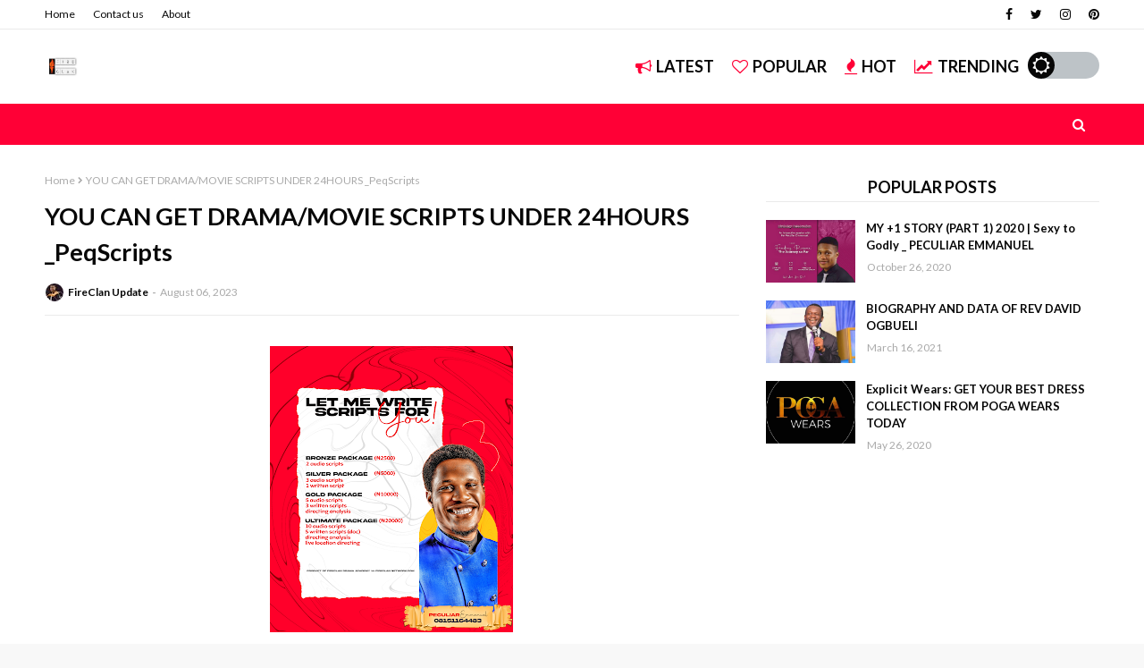

--- FILE ---
content_type: text/plain
request_url: https://www.google-analytics.com/j/collect?v=1&_v=j102&a=1370024722&t=pageview&_s=1&dl=https%3A%2F%2Fwww.fireclannetwork.com%2F2023%2F08%2Fyou-can-get-dramamovie-scripts-under.html&ul=en-us%40posix&dt=YOU%20CAN%20GET%20DRAMA%2FMOVIE%20SCRIPTS%20UNDER%2024HOURS%20_PeqScripts&sr=1280x720&vp=1280x720&_u=IEBAAEABAAAAACAAI~&jid=326347248&gjid=1368179494&cid=1780020611.1769308244&tid=UA-170091707-1&_gid=854310372.1769308244&_r=1&_slc=1&z=1253552236
body_size: -452
content:
2,cG-B0Q9JY1VDC

--- FILE ---
content_type: text/javascript; charset=UTF-8
request_url: https://www.fireclannetwork.com/feeds/posts/default?max-results=3&start-index=3&alt=json-in-script&callback=jQuery112401347664782587823_1769308254084&_=1769308254085
body_size: 5717
content:
// API callback
jQuery112401347664782587823_1769308254084({"version":"1.0","encoding":"UTF-8","feed":{"xmlns":"http://www.w3.org/2005/Atom","xmlns$openSearch":"http://a9.com/-/spec/opensearchrss/1.0/","xmlns$blogger":"http://schemas.google.com/blogger/2008","xmlns$georss":"http://www.georss.org/georss","xmlns$gd":"http://schemas.google.com/g/2005","xmlns$thr":"http://purl.org/syndication/thread/1.0","id":{"$t":"tag:blogger.com,1999:blog-1625610385108677292"},"updated":{"$t":"2026-01-23T17:59:49.335-08:00"},"category":[{"term":"Peq"},{"term":"FIRECLAN BLOG"},{"term":"_SAMUEL U. DIKE"},{"term":"FIRE CLAN NETWORK"},{"term":"Peculiar Emmanuel"},{"term":"Precious"},{"term":"VICTORIA"},{"term":"Alyson Hyacintho"},{"term":"BOUNTIFUL"},{"term":"Allyson hyacintho"},{"term":"Church Gist"},{"term":"Faith Agi"},{"term":"John Mercy"},{"term":"Koinonia"},{"term":"99 \u0026 1"},{"term":"Apostle Jonathan Shekwanya"},{"term":"Comedy"},{"term":"Coza"},{"term":"Double Disciple"},{"term":"Ea Adeboye"},{"term":"Fire clan movie"},{"term":"FireClan"},{"term":"FireClanBlog"},{"term":"I testify"},{"term":"IFTTT"},{"term":"Igwe Princelamb"},{"term":"JccfAbsu"},{"term":"John Akintayo"},{"term":"Johnny of a million jokes"},{"term":"Joshua Selman"},{"term":"Kephal"},{"term":"Kingsword Amadi"},{"term":"Kohn"},{"term":"LilliesConference"},{"term":"Love"},{"term":"Mr Wealth"},{"term":"Ndepo Tv"},{"term":"Pastor Akachi Nwoke"},{"term":"Pst Japhet Joseph"},{"term":"Rccg"},{"term":"SAMUEL U. DIKE"},{"term":"SMHOS"},{"term":"The afternoon church aba"},{"term":"The pristis place"},{"term":"Theophilus Sunday"},{"term":"christian movie"},{"term":"marriage"},{"term":"relationship"},{"term":"©️ SAMUEL U. DIKE"}],"title":{"type":"text","$t":"FIRE CLAN BLOG"},"subtitle":{"type":"html","$t":"Church news|News Update|Gospel Articles|Gospel music|Gospel E_Books|The Nigerian Church\n"},"link":[{"rel":"http://schemas.google.com/g/2005#feed","type":"application/atom+xml","href":"https:\/\/www.fireclannetwork.com\/feeds\/posts\/default"},{"rel":"self","type":"application/atom+xml","href":"https:\/\/www.blogger.com\/feeds\/1625610385108677292\/posts\/default?alt=json-in-script\u0026start-index=3\u0026max-results=3"},{"rel":"alternate","type":"text/html","href":"https:\/\/www.fireclannetwork.com\/"},{"rel":"hub","href":"http://pubsubhubbub.appspot.com/"},{"rel":"previous","type":"application/atom+xml","href":"https:\/\/www.blogger.com\/feeds\/1625610385108677292\/posts\/default?alt=json-in-script\u0026start-index=1\u0026max-results=3"},{"rel":"next","type":"application/atom+xml","href":"https:\/\/www.blogger.com\/feeds\/1625610385108677292\/posts\/default?alt=json-in-script\u0026start-index=6\u0026max-results=3"}],"author":[{"name":{"$t":"FireClan Update"},"uri":{"$t":"http:\/\/www.blogger.com\/profile\/08884133868493376479"},"email":{"$t":"noreply@blogger.com"},"gd$image":{"rel":"http://schemas.google.com/g/2005#thumbnail","width":"32","height":"32","src":"\/\/blogger.googleusercontent.com\/img\/b\/R29vZ2xl\/AVvXsEgDP3Be00mfn11vwHA4kYH6ow-pc6H_JJTx5gsV8rgx1OnShdI-4sDXdsHPRFE5VaB4dJYHcHkfFw3C-vuQGM3iSsMl56mgi2kV3irGkUMYOhKv4juvYsRN05CVRTIiudo\/s220\/1572860684237.jpg"}}],"generator":{"version":"7.00","uri":"http://www.blogger.com","$t":"Blogger"},"openSearch$totalResults":{"$t":"2420"},"openSearch$startIndex":{"$t":"3"},"openSearch$itemsPerPage":{"$t":"3"},"entry":[{"id":{"$t":"tag:blogger.com,1999:blog-1625610385108677292.post-1775054578880592391"},"published":{"$t":"2025-08-09T17:30:00.000-07:00"},"updated":{"$t":"2025-12-01T12:10:09.453-08:00"},"title":{"type":"text","$t":"GOSPEL FILM| LOST IN LUST 1 By Peculiar Emmanuel NOW OUT!"},"content":{"type":"html","$t":"\u003Cp\u003E\u0026nbsp;\u003C\/p\u003E\u003Cdiv class=\"separator\" style=\"clear: both; text-align: center;\"\u003E\u003Ciframe allowfullscreen=\"\" class=\"BLOG_video_class\" height=\"266\" src=\"https:\/\/www.youtube.com\/embed\/7uLf1UbCxEY\" width=\"320\" youtube-src-id=\"7uLf1UbCxEY\"\u003E\u003C\/iframe\u003E\u003C\/div\u003E\u003Cbr \/\u003E\u003Cdiv class=\"separator\" style=\"clear: both; text-align: center;\"\u003E\u003Cbr \/\u003E\u003C\/div\u003E\u003Cdiv class=\"separator\" style=\"clear: both; text-align: center;\"\u003E\u003Cbr \/\u003E\u003C\/div\u003E\u003Cdiv class=\"separator\" style=\"clear: both; text-align: center;\"\u003E\u003Ca href=\"https:\/\/blogger.googleusercontent.com\/img\/b\/R29vZ2xl\/AVvXsEh2eSWIWCGkclDZS3V5c3F6d1VpqsYwQB5TjpZpiFlv0_OxaJXLOG8fMJNZabhYDm5xualqIiwoYmCYjnfXOM78moiBhzvLI1LjJ7KOvHlPW9Xon6jITLK2xTcCHyMqrf-FBVcdzV0ekcflfeFXT-YiASozW5Rc1cULjEHSoWSx5Jj9Qb27VF57ZLgAb2tj\/s8088\/LNL%20YT.jpg\" imageanchor=\"1\" style=\"margin-left: 1em; margin-right: 1em;\"\u003E\u003Cimg border=\"0\" data-original-height=\"4578\" data-original-width=\"8088\" height=\"181\" src=\"https:\/\/blogger.googleusercontent.com\/img\/b\/R29vZ2xl\/AVvXsEh2eSWIWCGkclDZS3V5c3F6d1VpqsYwQB5TjpZpiFlv0_OxaJXLOG8fMJNZabhYDm5xualqIiwoYmCYjnfXOM78moiBhzvLI1LjJ7KOvHlPW9Xon6jITLK2xTcCHyMqrf-FBVcdzV0ekcflfeFXT-YiASozW5Rc1cULjEHSoWSx5Jj9Qb27VF57ZLgAb2tj\/s320\/LNL%20YT.jpg\" width=\"320\" \/\u003E\u003C\/a\u003E\u003C\/div\u003E\u003Cp\u003E\u003Cb\u003ETHE DARK SIDE OF SEXUAL ADDICTIONS || LOST IN LUST || SHORT CHRISTIAN FILM\u003C\/b\u003E\u003C\/p\u003E\u003Cp\u003E‎It started as pleasure then become a prison... Lost in Lust!\u003C\/p\u003E\u003Cp\u003E‎This 30mins short film is a way out for everyone and anyone with addiction struggles.\u003C\/p\u003E\u003Cp\u003E\u003Cbr \/\u003E\u003C\/p\u003E\u003Cp\u003EWritten and Directed by \u003Cb\u003EPeculiar Emmanuel\u003C\/b\u003E\u0026nbsp;\u003C\/p\u003E\u003Cp\u003EPlease watch and share.. This is the answer someone is looking for!\u003C\/p\u003E\u003Cp\u003E‎_______\u003C\/p\u003E\u003Cp\u003E\u003Ca href=\"https:\/\/youtu.be\/7uLf1UbCxEY\"\u003ELOST IN LUST PART 1\u003C\/a\u003E\u003Cbr \/\u003E\u003C\/p\u003E\u003Cbr \/\u003E\u003Cdiv class=\"separator\" style=\"clear: both; text-align: center;\"\u003E\u003Ca href=\"https:\/\/blogger.googleusercontent.com\/img\/b\/R29vZ2xl\/AVvXsEilcUJYJTYUmk-vxML1mNgo9ubjO5d4LTU3pyAKe5jZ8I5rLtdk7HnC-bgdqsEsKajVLmxm-h4ZX-suDgnWOU0_UWbFKBq4cbv3m-44Ed_e_YhBtDnpAPx8jcF8Q0Ii2pWkVDwMFe9U1lFDOVc7cXk-E9qcBleuaAiVW_3Td72se5qKaud9bTAKfyfW_Ce3\/s4572\/LNL.png.jpg\" imageanchor=\"1\" style=\"margin-left: 1em; margin-right: 1em;\"\u003E\u003Cimg border=\"0\" data-original-height=\"4572\" data-original-width=\"4191\" height=\"320\" src=\"https:\/\/blogger.googleusercontent.com\/img\/b\/R29vZ2xl\/AVvXsEilcUJYJTYUmk-vxML1mNgo9ubjO5d4LTU3pyAKe5jZ8I5rLtdk7HnC-bgdqsEsKajVLmxm-h4ZX-suDgnWOU0_UWbFKBq4cbv3m-44Ed_e_YhBtDnpAPx8jcF8Q0Ii2pWkVDwMFe9U1lFDOVc7cXk-E9qcBleuaAiVW_3Td72se5qKaud9bTAKfyfW_Ce3\/s320\/LNL.png.jpg\" width=\"293\" \/\u003E\u003C\/a\u003E\u003C\/div\u003E\u003Cbr \/\u003E\u003Cp\u003E\u003C\/p\u003E"},"link":[{"rel":"replies","type":"application/atom+xml","href":"https:\/\/www.fireclannetwork.com\/feeds\/1775054578880592391\/comments\/default","title":"Post Comments"},{"rel":"replies","type":"text/html","href":"https:\/\/www.fireclannetwork.com\/2025\/08\/gospel-film-lost-in-lust-by-peculiar.html#comment-form","title":"0 Comments"},{"rel":"edit","type":"application/atom+xml","href":"https:\/\/www.blogger.com\/feeds\/1625610385108677292\/posts\/default\/1775054578880592391"},{"rel":"self","type":"application/atom+xml","href":"https:\/\/www.blogger.com\/feeds\/1625610385108677292\/posts\/default\/1775054578880592391"},{"rel":"alternate","type":"text/html","href":"https:\/\/www.fireclannetwork.com\/2025\/08\/gospel-film-lost-in-lust-by-peculiar.html","title":"GOSPEL FILM| LOST IN LUST 1 By Peculiar Emmanuel NOW OUT!"}],"author":[{"name":{"$t":"FireClan Update"},"uri":{"$t":"http:\/\/www.blogger.com\/profile\/08884133868493376479"},"email":{"$t":"noreply@blogger.com"},"gd$image":{"rel":"http://schemas.google.com/g/2005#thumbnail","width":"32","height":"32","src":"\/\/blogger.googleusercontent.com\/img\/b\/R29vZ2xl\/AVvXsEgDP3Be00mfn11vwHA4kYH6ow-pc6H_JJTx5gsV8rgx1OnShdI-4sDXdsHPRFE5VaB4dJYHcHkfFw3C-vuQGM3iSsMl56mgi2kV3irGkUMYOhKv4juvYsRN05CVRTIiudo\/s220\/1572860684237.jpg"}}],"media$thumbnail":{"xmlns$media":"http://search.yahoo.com/mrss/","url":"https:\/\/img.youtube.com\/vi\/7uLf1UbCxEY\/default.jpg","height":"72","width":"72"},"thr$total":{"$t":"0"}},{"id":{"$t":"tag:blogger.com,1999:blog-1625610385108677292.post-2336685024112322076"},"published":{"$t":"2025-07-27T01:48:00.000-07:00"},"updated":{"$t":"2025-07-28T07:24:53.841-07:00"},"title":{"type":"text","$t":"FIRECLAN DRAMA ACADEMY GRADUANDS || BATCH 4A 2025"},"content":{"type":"html","$t":"\u003Cp\u003E\u003Cb style=\"background-color: #fcff01;\"\u003EFIRECLAN DRAMA ACADEMY\u0026nbsp;\u003C\/b\u003E\u003C\/p\u003E\u003Cp\u003E\u003Cb style=\"background-color: #fcff01;\"\u003EBATCH 4A 2025\u003C\/b\u003E\u0026nbsp;\u003C\/p\u003E\u003Cdiv class=\"separator\" style=\"clear: both; text-align: center;\"\u003E\u003Ca href=\"https:\/\/blogger.googleusercontent.com\/img\/b\/R29vZ2xl\/AVvXsEhkbBAtkIzmdi8S3Hp8xeeAnUcb9JmYszM5lL_mXRYjBs_-33dvaWeFEMJ6duevAzLHSQDje00BCCq19uXDzjPM3rGgUuTncdL22lLVmH9KEjGrCQh8pZ_r_VFXwEX2oEK6zlgCbUob63DNzf6_h9J4AYjKHIi94Yk6kPDio6WJdoijbwUCdP2a44HwxO-I\/s5184\/IMG_0426.jpg\" style=\"margin-left: 1em; margin-right: 1em;\"\u003E\u003Cimg border=\"0\" data-original-height=\"3456\" data-original-width=\"5184\" height=\"213\" src=\"https:\/\/blogger.googleusercontent.com\/img\/b\/R29vZ2xl\/AVvXsEhkbBAtkIzmdi8S3Hp8xeeAnUcb9JmYszM5lL_mXRYjBs_-33dvaWeFEMJ6duevAzLHSQDje00BCCq19uXDzjPM3rGgUuTncdL22lLVmH9KEjGrCQh8pZ_r_VFXwEX2oEK6zlgCbUob63DNzf6_h9J4AYjKHIi94Yk6kPDio6WJdoijbwUCdP2a44HwxO-I\/s320\/IMG_0426.jpg\" width=\"320\" \/\u003E\u003C\/a\u003E\u003C\/div\u003E\u003Cp\u003E\u003Cbr \/\u003E\u003C\/p\u003E\u003Cp\u003EWe officially come to the end of the academic season of \u003Cb\u003EBatch 4a.\u003C\/b\u003E\u003C\/p\u003E\u003Cp\u003EThis set, with stunning records officially are brought into FireClan Films and FireClan Drama after successfully exceeding the Cut off for graduation (900\/1500)\u003C\/p\u003E\u003Cp\u003E\u003Cbr \/\u003E\u003C\/p\u003E\u003Cdiv class=\"separator\" style=\"clear: both; text-align: center;\"\u003E\u003Ca href=\"https:\/\/blogger.googleusercontent.com\/img\/b\/R29vZ2xl\/AVvXsEgwlneZBSuTmJa_CzpmpSW0lvlC_TDvvlZURvw3MsRQuHvL6Ac1adMuxT32b2j4n0E6aVnXmbR59tlA4400Vy0zMy_Wh2i3Fp1Hh4DcCjTJPDninfJnTRa70QsZDM5f9OQGN8l5BQbRtndlvMCOrcq6SnRu4PNCqzrmNH0UjsOR2cc45qVnusSjM6RqUoAA\/s5184\/IMG_0457.jpg\" style=\"margin-left: 1em; margin-right: 1em;\"\u003E\u003Cimg border=\"0\" data-original-height=\"3456\" data-original-width=\"5184\" height=\"213\" src=\"https:\/\/blogger.googleusercontent.com\/img\/b\/R29vZ2xl\/AVvXsEgwlneZBSuTmJa_CzpmpSW0lvlC_TDvvlZURvw3MsRQuHvL6Ac1adMuxT32b2j4n0E6aVnXmbR59tlA4400Vy0zMy_Wh2i3Fp1Hh4DcCjTJPDninfJnTRa70QsZDM5f9OQGN8l5BQbRtndlvMCOrcq6SnRu4PNCqzrmNH0UjsOR2cc45qVnusSjM6RqUoAA\/s320\/IMG_0457.jpg\" width=\"320\" \/\u003E\u003C\/a\u003E\u003C\/div\u003E\u003Cbr \/\u003E\u003Cp\u003E\u003Cbr \/\u003E\u003C\/p\u003E\u003Cp\u003E\u003Cb\u003ELIST OF GRADUANDS\u003C\/b\u003E\u0026nbsp;\u003C\/p\u003E\u003Cp\u003E\u003Ci\u003E25 admitted student but 11 successful awardees\u003C\/i\u003E\u003C\/p\u003E\u003Cp\u003E1) David Mmesoma Goodness\u0026nbsp;\u003C\/p\u003E\u003Cp\u003E2) Obasi Mercy\u0026nbsp;\u003C\/p\u003E\u003Cp\u003E3) Ndukanma Franklyn\u0026nbsp;\u003C\/p\u003E\u003Cp\u003E4) Lemchi Frank\u0026nbsp;\u003C\/p\u003E\u003Cp\u003E5) Abu Nympha\u0026nbsp;\u003C\/p\u003E\u003Cp\u003E6) Daniel Oghnedoro\u0026nbsp;\u003C\/p\u003E\u003Cp\u003E7) Remnant Emoworld\u003C\/p\u003E\u003Cp\u003E8) Chioma Daniella\u003C\/p\u003E\u003Cp\u003E9) Innocent Favour\u0026nbsp;\u003C\/p\u003E\u003Cp\u003E10) Peculiar Bliss O\u003C\/p\u003E\u003Cp\u003E11) Prince Emmanuel\u0026nbsp;\u003C\/p\u003E\u003Cp\u003EWith the best graduating of this set ||\u0026nbsp;\u003Cb\u003EDavid Mmesoma\u003C\/b\u003E \u003Cb\u003EGoodness\u003C\/b\u003E soaring at \u003Cb\u003E1365 \u003C\/b\u003Ejust ahead of Obasi Mercy (1354) and Ndukanma Franklyn (1347) who came top class too.\u003C\/p\u003E\u003Cp\u003E\u003Cbr \/\u003E\u003C\/p\u003E\u003Cp\u003E\u003Cb\u003EHALL OF FAME\u0026nbsp;\u003C\/b\u003E\u003C\/p\u003E\u003Cp\u003E\u003C\/p\u003E\u003Cdiv class=\"separator\" style=\"clear: both; text-align: center;\"\u003E\u003Ca href=\"https:\/\/blogger.googleusercontent.com\/img\/b\/R29vZ2xl\/AVvXsEigUAeG-o7bHJF0siCLoI5Z6G-sSXArZ9NoQdB7q7nlv3wtxMzjGGjCez8C2I65d_Qfn1XSH-yNBc676pmVjOg-2MpLxvn5ZcLR81p30vHDgpWCSWKQZVYHgpYUS4hj3g5HXXa7QRErx8xNv7a4qh9ItFyD7W91z2QBHrwU8SD4Y7bwHXeVhnTYsk4ZexPh\/s1200\/Black%20Gold%20Modern%20Annual%20Awards%20Ceremony%20Instagram%20Post_20250726_164205_0000.png\" style=\"margin-left: 1em; margin-right: 1em;\"\u003E\u003Cimg border=\"0\" data-original-height=\"1200\" data-original-width=\"1200\" height=\"320\" src=\"https:\/\/blogger.googleusercontent.com\/img\/b\/R29vZ2xl\/AVvXsEigUAeG-o7bHJF0siCLoI5Z6G-sSXArZ9NoQdB7q7nlv3wtxMzjGGjCez8C2I65d_Qfn1XSH-yNBc676pmVjOg-2MpLxvn5ZcLR81p30vHDgpWCSWKQZVYHgpYUS4hj3g5HXXa7QRErx8xNv7a4qh9ItFyD7W91z2QBHrwU8SD4Y7bwHXeVhnTYsk4ZexPh\/s320\/Black%20Gold%20Modern%20Annual%20Awards%20Ceremony%20Instagram%20Post_20250726_164205_0000.png\" width=\"320\" \/\u003E\u003C\/a\u003E\u003C\/div\u003E\u003Cbr \/\u003E\u003Cdiv class=\"separator\" style=\"clear: both; text-align: center;\"\u003E\u003Ca href=\"https:\/\/blogger.googleusercontent.com\/img\/b\/R29vZ2xl\/AVvXsEhL3S9VaMwoziq9S41wG7x8cAt3tpmyGCXTX8fQrj7OONV11IBt-zDMPFe3Z5DbTu9fGVgXCHWMPkEjJEmHtt2F6WTvzOk2WMumJpPcdozNy64MCLzuvLtz0sOydJY4rZZDcV_A-iTzwpIZsSgqjXZzhYHttK3DWhwLPC_kDozPZF8eJMFRp75vwS3olc10\/s1200\/Black%20Gold%20Modern%20Annual%20Awards%20Ceremony%20Instagram%20Post_20250726_164020_0000.png\" style=\"margin-left: 1em; margin-right: 1em;\"\u003E\u003Cimg border=\"0\" data-original-height=\"1200\" data-original-width=\"1200\" height=\"320\" src=\"https:\/\/blogger.googleusercontent.com\/img\/b\/R29vZ2xl\/AVvXsEhL3S9VaMwoziq9S41wG7x8cAt3tpmyGCXTX8fQrj7OONV11IBt-zDMPFe3Z5DbTu9fGVgXCHWMPkEjJEmHtt2F6WTvzOk2WMumJpPcdozNy64MCLzuvLtz0sOydJY4rZZDcV_A-iTzwpIZsSgqjXZzhYHttK3DWhwLPC_kDozPZF8eJMFRp75vwS3olc10\/s320\/Black%20Gold%20Modern%20Annual%20Awards%20Ceremony%20Instagram%20Post_20250726_164020_0000.png\" width=\"320\" \/\u003E\u003C\/a\u003E\u003C\/div\u003E\u003Cbr \/\u003E\u003Cdiv class=\"separator\" style=\"clear: both; text-align: center;\"\u003E\u003Ca href=\"https:\/\/blogger.googleusercontent.com\/img\/b\/R29vZ2xl\/AVvXsEjmv1QqzZ7XqGInH0d8kmnfLE8PNQcCDbnWWQcA4TBHn1ihBcmOkcHJzWSQx2BKLWaxn2HWqJv55qDGhWkyYodFNAPDDAK05Od7EV9Tk8u_Bm1ETI8i_SaeqMT4gl_rq9OiHmbz-M-lzY2K1AYZnFFs0rSv1TIb7WoixcBR3bNyH-agTattl4ZnQxhuaiRz\/s1200\/Black%20Gold%20Modern%20Annual%20Awards%20Ceremony%20Instagram%20Post_20250726_163903_0000.png\" style=\"margin-left: 1em; margin-right: 1em;\"\u003E\u003Cimg border=\"0\" data-original-height=\"1200\" data-original-width=\"1200\" height=\"320\" src=\"https:\/\/blogger.googleusercontent.com\/img\/b\/R29vZ2xl\/AVvXsEjmv1QqzZ7XqGInH0d8kmnfLE8PNQcCDbnWWQcA4TBHn1ihBcmOkcHJzWSQx2BKLWaxn2HWqJv55qDGhWkyYodFNAPDDAK05Od7EV9Tk8u_Bm1ETI8i_SaeqMT4gl_rq9OiHmbz-M-lzY2K1AYZnFFs0rSv1TIb7WoixcBR3bNyH-agTattl4ZnQxhuaiRz\/s320\/Black%20Gold%20Modern%20Annual%20Awards%20Ceremony%20Instagram%20Post_20250726_163903_0000.png\" width=\"320\" \/\u003E\u003C\/a\u003E\u003C\/div\u003E\u003Cbr \/\u003E\u003Cdiv class=\"separator\" style=\"clear: both; text-align: center;\"\u003E\u003Ca href=\"https:\/\/blogger.googleusercontent.com\/img\/b\/R29vZ2xl\/AVvXsEhujB3UDV5giDTHNI5PFbUN6ST20xCHBszc4AlCOt6J49p1gnCpLyN4CUHQjulMWYzSXbBoBxPgsvnCJL9x90-2hDh9T9-l0U-ZxPg65_dtTbavVsR64R62qZ6-eOYgvTiTeggYnrVIEWGdb_Qj8UUqaJAV0iTticgGAUj4GeSZIlGXWPvYDwvmmwcjYwlv\/s1200\/Black%20Gold%20Modern%20Annual%20Awards%20Ceremony%20Instagram%20Post_20250726_163412_0000.png\" style=\"margin-left: 1em; margin-right: 1em;\"\u003E\u003Cimg border=\"0\" data-original-height=\"1200\" data-original-width=\"1200\" height=\"320\" src=\"https:\/\/blogger.googleusercontent.com\/img\/b\/R29vZ2xl\/AVvXsEhujB3UDV5giDTHNI5PFbUN6ST20xCHBszc4AlCOt6J49p1gnCpLyN4CUHQjulMWYzSXbBoBxPgsvnCJL9x90-2hDh9T9-l0U-ZxPg65_dtTbavVsR64R62qZ6-eOYgvTiTeggYnrVIEWGdb_Qj8UUqaJAV0iTticgGAUj4GeSZIlGXWPvYDwvmmwcjYwlv\/s320\/Black%20Gold%20Modern%20Annual%20Awards%20Ceremony%20Instagram%20Post_20250726_163412_0000.png\" width=\"320\" \/\u003E\u003C\/a\u003E\u003C\/div\u003E\u003Cbr \/\u003E\u003Cdiv class=\"separator\" style=\"clear: both; text-align: center;\"\u003E\u003Ca href=\"https:\/\/blogger.googleusercontent.com\/img\/b\/R29vZ2xl\/AVvXsEjV6aOx8s-m76EqHD6tddXAaIV5BM4TUZ_LxChTfgemhn__giwViEWtn8eRLpg1kVLS3NtbCvVf3-sfb1cfLChsBz8NcFWWTkKXcW3bvUh8SZaor877vFK13l7yEMnMZ-9FJEWFimgRgoHsxgkXWhO_nO2IAfj_MDhymGi81a8kJHRneuZ8igTRaFbusMnz\/s1200\/Black%20Gold%20Modern%20Annual%20Awards%20Ceremony%20Instagram%20Post_20250726_163115_0000.png\" style=\"margin-left: 1em; margin-right: 1em;\"\u003E\u003Cimg border=\"0\" data-original-height=\"1200\" data-original-width=\"1200\" height=\"320\" src=\"https:\/\/blogger.googleusercontent.com\/img\/b\/R29vZ2xl\/AVvXsEjV6aOx8s-m76EqHD6tddXAaIV5BM4TUZ_LxChTfgemhn__giwViEWtn8eRLpg1kVLS3NtbCvVf3-sfb1cfLChsBz8NcFWWTkKXcW3bvUh8SZaor877vFK13l7yEMnMZ-9FJEWFimgRgoHsxgkXWhO_nO2IAfj_MDhymGi81a8kJHRneuZ8igTRaFbusMnz\/s320\/Black%20Gold%20Modern%20Annual%20Awards%20Ceremony%20Instagram%20Post_20250726_163115_0000.png\" width=\"320\" \/\u003E\u003C\/a\u003E\u003C\/div\u003E\u003Cbr \/\u003E\u003Cb\u003EIt is with great joy that we induct them into our production and stage team.\u003C\/b\u003E\u003Cp\u003E\u003C\/p\u003E\u003Cdiv\u003E\u003Cdiv class=\"separator\" style=\"clear: both; text-align: center;\"\u003E\u003Ca href=\"https:\/\/blogger.googleusercontent.com\/img\/b\/R29vZ2xl\/AVvXsEgsARYqFGJGJATYKJyzVvwpjdd27ozfta_1R9PA0DCmVd3pVflOytlgm2X-AK-uEBm2eHlsuUp3EjXhYiNjrhMTeSBi-ZaIcZExBr1o-jnAbvl4imWvg8HnzxwxDxlOV_j4UyUvW_3TfkLi0aen4AyOoWwwGH9m8EY_gaw_F8xIUQryPV1_XwAGHrXjxDt8\/s5184\/IMG_0452.jpg\" style=\"margin-left: 1em; margin-right: 1em;\"\u003E\u003Cimg border=\"0\" data-original-height=\"3456\" data-original-width=\"5184\" height=\"213\" src=\"https:\/\/blogger.googleusercontent.com\/img\/b\/R29vZ2xl\/AVvXsEgsARYqFGJGJATYKJyzVvwpjdd27ozfta_1R9PA0DCmVd3pVflOytlgm2X-AK-uEBm2eHlsuUp3EjXhYiNjrhMTeSBi-ZaIcZExBr1o-jnAbvl4imWvg8HnzxwxDxlOV_j4UyUvW_3TfkLi0aen4AyOoWwwGH9m8EY_gaw_F8xIUQryPV1_XwAGHrXjxDt8\/s320\/IMG_0452.jpg\" width=\"320\" \/\u003E\u003C\/a\u003E\u003C\/div\u003E\u003Cbr \/\u003E\u003Cdiv class=\"separator\" style=\"clear: both; text-align: center;\"\u003E\u003Ca href=\"https:\/\/blogger.googleusercontent.com\/img\/b\/R29vZ2xl\/AVvXsEhS9A3rSMMVBsoMBixg1i8FI09Vu9emidQC5_OM92f47YIQaud3GdX_U2_KOYqBqltKF3gXD-a_sBCu4WlCGXqIIJaF2ptc8NM4VsnPEni_uIbBFzBNQocojjzlwBIKLd9JE46a2vGGOpAftY___Il0LosT5sqEwOAoBI6fStWUR8PsT4h07hvBG7anYvwc\/s5184\/IMG_0451.jpg\" style=\"margin-left: 1em; margin-right: 1em;\"\u003E\u003Cimg border=\"0\" data-original-height=\"3456\" data-original-width=\"5184\" height=\"213\" src=\"https:\/\/blogger.googleusercontent.com\/img\/b\/R29vZ2xl\/AVvXsEhS9A3rSMMVBsoMBixg1i8FI09Vu9emidQC5_OM92f47YIQaud3GdX_U2_KOYqBqltKF3gXD-a_sBCu4WlCGXqIIJaF2ptc8NM4VsnPEni_uIbBFzBNQocojjzlwBIKLd9JE46a2vGGOpAftY___Il0LosT5sqEwOAoBI6fStWUR8PsT4h07hvBG7anYvwc\/s320\/IMG_0451.jpg\" width=\"320\" \/\u003E\u003C\/a\u003E\u003C\/div\u003E\u003Cbr \/\u003E\u003Cb\u003E\u003Cbr \/\u003E\u003C\/b\u003E\u003C\/div\u003E\u003Cdiv\u003E\u003Cb\u003ECongratulations!\u003C\/b\u003E\u003C\/div\u003E\u003Cdiv\u003E\u003Cb\u003E\u003Cbr \/\u003E\u003C\/b\u003E\u003C\/div\u003E\u003Cdiv\u003E\u003Cb\u003E\u003Ca href=\"https:\/\/shorturl.at\/I3ji9\"\u003ECLICK TO JOIN NEXT BATCH \u003C\/a\u003E\u003Cbr \/\u003E\u003C\/b\u003E\u003C\/div\u003E\u003Cdiv\u003E\u003Cb\u003E\u003Ca href=\"https:\/\/shorturl.at\/I3ji9\"\u003ECLICK TO JOIN BATCH 4B \u003C\/a\u003E\u003Cbr \/\u003E\u003C\/b\u003E\u003C\/div\u003E\u003Cdiv\u003E\u003Cb\u003E\u003Cbr \/\u003E\u003C\/b\u003E\u003C\/div\u003E"},"link":[{"rel":"replies","type":"application/atom+xml","href":"https:\/\/www.fireclannetwork.com\/feeds\/2336685024112322076\/comments\/default","title":"Post Comments"},{"rel":"replies","type":"text/html","href":"https:\/\/www.fireclannetwork.com\/2025\/07\/fireclan-drama-academy-graduates-batch.html#comment-form","title":"0 Comments"},{"rel":"edit","type":"application/atom+xml","href":"https:\/\/www.blogger.com\/feeds\/1625610385108677292\/posts\/default\/2336685024112322076"},{"rel":"self","type":"application/atom+xml","href":"https:\/\/www.blogger.com\/feeds\/1625610385108677292\/posts\/default\/2336685024112322076"},{"rel":"alternate","type":"text/html","href":"https:\/\/www.fireclannetwork.com\/2025\/07\/fireclan-drama-academy-graduates-batch.html","title":"FIRECLAN DRAMA ACADEMY GRADUANDS || BATCH 4A 2025"}],"author":[{"name":{"$t":"FireClan Update"},"uri":{"$t":"http:\/\/www.blogger.com\/profile\/08884133868493376479"},"email":{"$t":"noreply@blogger.com"},"gd$image":{"rel":"http://schemas.google.com/g/2005#thumbnail","width":"32","height":"32","src":"\/\/blogger.googleusercontent.com\/img\/b\/R29vZ2xl\/AVvXsEgDP3Be00mfn11vwHA4kYH6ow-pc6H_JJTx5gsV8rgx1OnShdI-4sDXdsHPRFE5VaB4dJYHcHkfFw3C-vuQGM3iSsMl56mgi2kV3irGkUMYOhKv4juvYsRN05CVRTIiudo\/s220\/1572860684237.jpg"}}],"media$thumbnail":{"xmlns$media":"http://search.yahoo.com/mrss/","url":"https:\/\/blogger.googleusercontent.com\/img\/b\/R29vZ2xl\/AVvXsEhkbBAtkIzmdi8S3Hp8xeeAnUcb9JmYszM5lL_mXRYjBs_-33dvaWeFEMJ6duevAzLHSQDje00BCCq19uXDzjPM3rGgUuTncdL22lLVmH9KEjGrCQh8pZ_r_VFXwEX2oEK6zlgCbUob63DNzf6_h9J4AYjKHIi94Yk6kPDio6WJdoijbwUCdP2a44HwxO-I\/s72-c\/IMG_0426.jpg","height":"72","width":"72"},"thr$total":{"$t":"0"}},{"id":{"$t":"tag:blogger.com,1999:blog-1625610385108677292.post-836006895211980844"},"published":{"$t":"2025-07-16T04:31:00.000-07:00"},"updated":{"$t":"2025-07-16T04:31:59.851-07:00"},"title":{"type":"text","$t":"DRAMA MINISTERS BOARD EXAM"},"content":{"type":"html","$t":"\u003Cp\u003E\u0026nbsp;\u003C\/p\u003E\u003Cdiv class=\"separator\" style=\"clear: both; text-align: center;\"\u003E\u003Ca href=\"https:\/\/blogger.googleusercontent.com\/img\/b\/R29vZ2xl\/AVvXsEhyRdQ2fn8R6B3xk0dle6x8MEHi4tc9llU-4qiT0iFmJUtWC6qFsJb7DHHWk8A-AgpxQDlcVslGbeulZu9V9Eb_kAHoChoe6Q2aTbnfMhCPJbRCPYRTDsj9cbcFjj2MLcoivEq55mmcLRji-umSEjEVb-Sm2PSD1vijr4R217ueOlXNxMxfrrmMIfGyWOB_\/s3072\/InShot_20250710_012357338.jpg\" style=\"margin-left: 1em; margin-right: 1em;\"\u003E\u003Cimg border=\"0\" data-original-height=\"2304\" data-original-width=\"3072\" height=\"240\" src=\"https:\/\/blogger.googleusercontent.com\/img\/b\/R29vZ2xl\/AVvXsEhyRdQ2fn8R6B3xk0dle6x8MEHi4tc9llU-4qiT0iFmJUtWC6qFsJb7DHHWk8A-AgpxQDlcVslGbeulZu9V9Eb_kAHoChoe6Q2aTbnfMhCPJbRCPYRTDsj9cbcFjj2MLcoivEq55mmcLRji-umSEjEVb-Sm2PSD1vijr4R217ueOlXNxMxfrrmMIfGyWOB_\/s320\/InShot_20250710_012357338.jpg\" width=\"320\" \/\u003E\u003C\/a\u003E\u003C\/div\u003E\u003Cbr \/\u003E\u003Cp\u003E\u003C\/p\u003E\u003Cp\u003E\u003Cb\u003ETAKE NOTE OF THE FOLLOWING BEFORE YOU START\u003C\/b\u003E\u003C\/p\u003E\u003Cp\u003E1) Ensure to have good and stable network and data\u0026nbsp;\u003C\/p\u003E\u003Cp\u003E2) When you click on the link that will be provided you will be redirected to either the \u003Cb\u003ESurvey heart\u003C\/b\u003E app or Website\u0026nbsp;\u003C\/p\u003E\u003Cp\u003E3) Ensure to put the \u003Cb\u003Ecode\u003C\/b\u003E that will be sent to your individual class group for access\u003C\/p\u003E\u003Cp\u003E4) Put in your correct Class registration number or Class i.d\u003C\/p\u003E\u003Cp\u003E5) Ensure to note that there are 50 questions and \u003Cb\u003E50 mins \u003C\/b\u003E(1 Min per question)\u003C\/p\u003E\u003Cp\u003E6) Note that, you can skip a question if you do not have the answer to it\u003C\/p\u003E\u003Cp\u003E8) Ensure to not click on \"Clear Form\" rather click on \"\u003Cb\u003ESubmit\u003C\/b\u003E\" which is directly below the form\u003C\/p\u003E\u003Cp\u003E9) You have submitted only when you see this 👇\u003C\/p\u003E\u003Cdiv class=\"separator\" style=\"clear: both; text-align: center;\"\u003E\u003Ca href=\"https:\/\/blogger.googleusercontent.com\/img\/b\/R29vZ2xl\/AVvXsEiMAVetqWGSGaJDgpdMtTwutLLOLp_yVuLDmdWI9NUj6cc1URatzQFaBg0GJMMZBwbmRYq_GXhzFYumLDRuCuZpFeRdqlCEXSgnADpb4c7NM-63YeteJ518ZICw7uHhDG4A4egNrAdUlZFYeT8EIgkl9GBVyb5Qx9-dVbxcVHBJUMMKFn5VCruhfYVy2BSS\/s1612\/Screenshot_20250716-122049.png\" imageanchor=\"1\" style=\"margin-left: 1em; margin-right: 1em;\"\u003E\u003Cimg border=\"0\" data-original-height=\"1612\" data-original-width=\"720\" height=\"370\" src=\"https:\/\/blogger.googleusercontent.com\/img\/b\/R29vZ2xl\/AVvXsEiMAVetqWGSGaJDgpdMtTwutLLOLp_yVuLDmdWI9NUj6cc1URatzQFaBg0GJMMZBwbmRYq_GXhzFYumLDRuCuZpFeRdqlCEXSgnADpb4c7NM-63YeteJ518ZICw7uHhDG4A4egNrAdUlZFYeT8EIgkl9GBVyb5Qx9-dVbxcVHBJUMMKFn5VCruhfYVy2BSS\/w225-h370\/Screenshot_20250716-122049.png\" width=\"225\" \/\u003E\u003C\/a\u003E\u003C\/div\u003E\u003Cdiv class=\"separator\" style=\"clear: both; text-align: center;\"\u003E\u003Cbr \/\u003E\u003C\/div\u003E\u003Cdiv class=\"separator\" style=\"clear: both; text-align: center;\"\u003E\u003Cbr \/\u003E\u003C\/div\u003E\u003Ch1 style=\"clear: both; text-align: center;\"\u003E10)\u0026nbsp;\u003Ca href=\"https:\/\/form.svhrt.com\/687787d1d9514b70afa67d83\" style=\"background-color: #01ffff;\"\u003E\u003Cb\u003ECLICK HERE TO START\u0026nbsp;\u003C\/b\u003E\u003C\/a\u003E\u003C\/h1\u003E\u003Cbr \/\u003E\u003Cp\u003E\u003Cb\u003EGOOD LUCK \u003C\/b\u003E🍀🤍\u003C\/p\u003E"},"link":[{"rel":"replies","type":"application/atom+xml","href":"https:\/\/www.fireclannetwork.com\/feeds\/836006895211980844\/comments\/default","title":"Post Comments"},{"rel":"replies","type":"text/html","href":"https:\/\/www.fireclannetwork.com\/2025\/07\/drama-ministers-board-exam.html#comment-form","title":"0 Comments"},{"rel":"edit","type":"application/atom+xml","href":"https:\/\/www.blogger.com\/feeds\/1625610385108677292\/posts\/default\/836006895211980844"},{"rel":"self","type":"application/atom+xml","href":"https:\/\/www.blogger.com\/feeds\/1625610385108677292\/posts\/default\/836006895211980844"},{"rel":"alternate","type":"text/html","href":"https:\/\/www.fireclannetwork.com\/2025\/07\/drama-ministers-board-exam.html","title":"DRAMA MINISTERS BOARD EXAM"}],"author":[{"name":{"$t":"FireClan Update"},"uri":{"$t":"http:\/\/www.blogger.com\/profile\/08884133868493376479"},"email":{"$t":"noreply@blogger.com"},"gd$image":{"rel":"http://schemas.google.com/g/2005#thumbnail","width":"32","height":"32","src":"\/\/blogger.googleusercontent.com\/img\/b\/R29vZ2xl\/AVvXsEgDP3Be00mfn11vwHA4kYH6ow-pc6H_JJTx5gsV8rgx1OnShdI-4sDXdsHPRFE5VaB4dJYHcHkfFw3C-vuQGM3iSsMl56mgi2kV3irGkUMYOhKv4juvYsRN05CVRTIiudo\/s220\/1572860684237.jpg"}}],"media$thumbnail":{"xmlns$media":"http://search.yahoo.com/mrss/","url":"https:\/\/blogger.googleusercontent.com\/img\/b\/R29vZ2xl\/AVvXsEhyRdQ2fn8R6B3xk0dle6x8MEHi4tc9llU-4qiT0iFmJUtWC6qFsJb7DHHWk8A-AgpxQDlcVslGbeulZu9V9Eb_kAHoChoe6Q2aTbnfMhCPJbRCPYRTDsj9cbcFjj2MLcoivEq55mmcLRji-umSEjEVb-Sm2PSD1vijr4R217ueOlXNxMxfrrmMIfGyWOB_\/s72-c\/InShot_20250710_012357338.jpg","height":"72","width":"72"},"thr$total":{"$t":"0"}}]}});

--- FILE ---
content_type: text/javascript; charset=UTF-8
request_url: https://www.fireclannetwork.com/feeds/posts/default?alt=json-in-script&max-results=3&callback=jQuery112401347664782587823_1769308254080&_=1769308254081
body_size: 5773
content:
// API callback
jQuery112401347664782587823_1769308254080({"version":"1.0","encoding":"UTF-8","feed":{"xmlns":"http://www.w3.org/2005/Atom","xmlns$openSearch":"http://a9.com/-/spec/opensearchrss/1.0/","xmlns$blogger":"http://schemas.google.com/blogger/2008","xmlns$georss":"http://www.georss.org/georss","xmlns$gd":"http://schemas.google.com/g/2005","xmlns$thr":"http://purl.org/syndication/thread/1.0","id":{"$t":"tag:blogger.com,1999:blog-1625610385108677292"},"updated":{"$t":"2026-01-23T17:59:49.335-08:00"},"category":[{"term":"Peq"},{"term":"FIRECLAN BLOG"},{"term":"_SAMUEL U. DIKE"},{"term":"FIRE CLAN NETWORK"},{"term":"Peculiar Emmanuel"},{"term":"Precious"},{"term":"VICTORIA"},{"term":"Alyson Hyacintho"},{"term":"BOUNTIFUL"},{"term":"Allyson hyacintho"},{"term":"Church Gist"},{"term":"Faith Agi"},{"term":"John Mercy"},{"term":"Koinonia"},{"term":"99 \u0026 1"},{"term":"Apostle Jonathan Shekwanya"},{"term":"Comedy"},{"term":"Coza"},{"term":"Double Disciple"},{"term":"Ea Adeboye"},{"term":"Fire clan movie"},{"term":"FireClan"},{"term":"FireClanBlog"},{"term":"I testify"},{"term":"IFTTT"},{"term":"Igwe Princelamb"},{"term":"JccfAbsu"},{"term":"John Akintayo"},{"term":"Johnny of a million jokes"},{"term":"Joshua Selman"},{"term":"Kephal"},{"term":"Kingsword Amadi"},{"term":"Kohn"},{"term":"LilliesConference"},{"term":"Love"},{"term":"Mr Wealth"},{"term":"Ndepo Tv"},{"term":"Pastor Akachi Nwoke"},{"term":"Pst Japhet Joseph"},{"term":"Rccg"},{"term":"SAMUEL U. DIKE"},{"term":"SMHOS"},{"term":"The afternoon church aba"},{"term":"The pristis place"},{"term":"Theophilus Sunday"},{"term":"christian movie"},{"term":"marriage"},{"term":"relationship"},{"term":"©️ SAMUEL U. DIKE"}],"title":{"type":"text","$t":"FIRE CLAN BLOG"},"subtitle":{"type":"html","$t":"Church news|News Update|Gospel Articles|Gospel music|Gospel E_Books|The Nigerian Church\n"},"link":[{"rel":"http://schemas.google.com/g/2005#feed","type":"application/atom+xml","href":"https:\/\/www.fireclannetwork.com\/feeds\/posts\/default"},{"rel":"self","type":"application/atom+xml","href":"https:\/\/www.blogger.com\/feeds\/1625610385108677292\/posts\/default?alt=json-in-script\u0026max-results=3"},{"rel":"alternate","type":"text/html","href":"https:\/\/www.fireclannetwork.com\/"},{"rel":"hub","href":"http://pubsubhubbub.appspot.com/"},{"rel":"next","type":"application/atom+xml","href":"https:\/\/www.blogger.com\/feeds\/1625610385108677292\/posts\/default?alt=json-in-script\u0026start-index=4\u0026max-results=3"}],"author":[{"name":{"$t":"FireClan Update"},"uri":{"$t":"http:\/\/www.blogger.com\/profile\/08884133868493376479"},"email":{"$t":"noreply@blogger.com"},"gd$image":{"rel":"http://schemas.google.com/g/2005#thumbnail","width":"32","height":"32","src":"\/\/blogger.googleusercontent.com\/img\/b\/R29vZ2xl\/AVvXsEgDP3Be00mfn11vwHA4kYH6ow-pc6H_JJTx5gsV8rgx1OnShdI-4sDXdsHPRFE5VaB4dJYHcHkfFw3C-vuQGM3iSsMl56mgi2kV3irGkUMYOhKv4juvYsRN05CVRTIiudo\/s220\/1572860684237.jpg"}}],"generator":{"version":"7.00","uri":"http://www.blogger.com","$t":"Blogger"},"openSearch$totalResults":{"$t":"2420"},"openSearch$startIndex":{"$t":"1"},"openSearch$itemsPerPage":{"$t":"3"},"entry":[{"id":{"$t":"tag:blogger.com,1999:blog-1625610385108677292.post-3112367030381909612"},"published":{"$t":"2025-12-01T12:16:00.000-08:00"},"updated":{"$t":"2025-12-02T23:09:47.818-08:00"},"title":{"type":"text","$t":"GOSPEL FILM || LOST IN LUST 2 Written \u0026 Directed by Peculiar Emmanuel|| FIRECLAN FILMS"},"content":{"type":"html","$t":"\u003Cp\u003E\u0026nbsp;\u003C\/p\u003E\u003Cdiv class=\"separator\" style=\"clear: both; text-align: center;\"\u003E\u003Ciframe allowfullscreen=\"\" class=\"BLOG_video_class\" height=\"266\" src=\"https:\/\/www.youtube.com\/embed\/QDxR8D6Wxmc\" width=\"320\" youtube-src-id=\"QDxR8D6Wxmc\"\u003E\u003C\/iframe\u003E\u003C\/div\u003E\u003Cbr \/\u003E\u003Cp\u003E\u003C\/p\u003E\u003Cdiv class=\"separator\" style=\"clear: both; text-align: center;\"\u003E\u003Ca href=\"https:\/\/blogger.googleusercontent.com\/img\/b\/R29vZ2xl\/AVvXsEgrp5gjGbp4CKwMC-t__oS7rL7A7JjtDGXg23k3qMK4Erts9p_p2s8tzr0sFNbSLhCtH9hww0dDn50KqZbd40nN-QdHkxHBwP4GipUCsKZMJ8Q3m1qsgJ2p_yBLtVDaO5Cv0mdb4cyYu2NCWSmDzYkssn1RGu_Nc9kZjLHsX_2B59_Y3c_-OCEOqvaFlGs3\/s1280\/IMG-20251130-WA0028.jpg\" style=\"margin-left: 1em; margin-right: 1em;\"\u003E\u003Cimg border=\"0\" data-original-height=\"1280\" data-original-width=\"1024\" height=\"320\" src=\"https:\/\/blogger.googleusercontent.com\/img\/b\/R29vZ2xl\/AVvXsEgrp5gjGbp4CKwMC-t__oS7rL7A7JjtDGXg23k3qMK4Erts9p_p2s8tzr0sFNbSLhCtH9hww0dDn50KqZbd40nN-QdHkxHBwP4GipUCsKZMJ8Q3m1qsgJ2p_yBLtVDaO5Cv0mdb4cyYu2NCWSmDzYkssn1RGu_Nc9kZjLHsX_2B59_Y3c_-OCEOqvaFlGs3\/s320\/IMG-20251130-WA0028.jpg\" width=\"256\" \/\u003E\u003C\/a\u003E\u003C\/div\u003E\u003Cdiv class=\"separator\" style=\"clear: both; text-align: center;\"\u003E\u003Cbr \/\u003E\u003C\/div\u003E\u003Cdiv class=\"separator\" style=\"clear: both; text-align: center;\"\u003E\u003Cb\u003ELOST IN LUST 2 — Demons of Sexual Addiction\u003C\/b\u003E\u003C\/div\u003E\u003Cdiv class=\"separator\" style=\"clear: both; text-align: center;\"\u003E\u003Cb\u003E\u003Cbr \/\u003E\u003C\/b\u003E\u003C\/div\u003E\u003Cdiv class=\"separator\" style=\"clear: both; text-align: center;\"\u003EA letter from the grave… a battle for the soul.\u003C\/div\u003E\u003Cdiv class=\"separator\" style=\"clear: both; text-align: center;\"\u003E\u003Cbr \/\u003E\u003C\/div\u003E\u003Cdiv class=\"separator\" style=\"clear: both; text-align: center;\"\u003EFrom Fireclan Network comes the shocking second part of the Lost in Lust story — exposing the spiritual forces, emotional bondage, and hidden battles behind uncontrollable sexual addiction and sexual perversion.\u003C\/div\u003E\u003Cdiv class=\"separator\" style=\"clear: both; text-align: center;\"\u003E\u003Cbr \/\u003E\u003C\/div\u003E\u003Cdiv class=\"separator\" style=\"clear: both; text-align: center;\"\u003EThis film reveals what many people fight in silence… but never talk about.\u003C\/div\u003E\u003Cdiv class=\"separator\" style=\"clear: both; text-align: center;\"\u003E\u003Cbr \/\u003E\u003C\/div\u003E\u003Cdiv class=\"separator\" style=\"clear: both; text-align: center;\"\u003EIf you watched PART 1, this will hit even deeper... If you didn't watch Part 1 this will still hot deep.\u003C\/div\u003E\u003Cdiv class=\"separator\" style=\"clear: both; text-align: center;\"\u003E\u003Cbr \/\u003E\u003C\/div\u003E\u003Cdiv class=\"separator\" style=\"clear: both; text-align: center;\"\u003E\u003Ca href=\"https:\/\/blogger.googleusercontent.com\/img\/b\/R29vZ2xl\/AVvXsEiii37JgaCiQjAIuYQR2FDn-nX4HsyhgWTIx3XJC0Ta_f3Sd-vy5BP-1AvsqcVsEzMI8fBHWJG9l6UzsiTQjof53qYTF2DASOFby3mNEgTLOh7R4siTyX3ekG-e7Z9RxHjuembFRmKCmPRPhbbHKqG3Cs1z4gYcyCL851KTSpWOGoZsIXgK3o90NoS_csPM\/s1280\/IMG-20251129-WA0032.jpg\" style=\"margin-left: 1em; margin-right: 1em;\"\u003E\u003Cimg border=\"0\" data-original-height=\"720\" data-original-width=\"1280\" height=\"180\" src=\"https:\/\/blogger.googleusercontent.com\/img\/b\/R29vZ2xl\/AVvXsEiii37JgaCiQjAIuYQR2FDn-nX4HsyhgWTIx3XJC0Ta_f3Sd-vy5BP-1AvsqcVsEzMI8fBHWJG9l6UzsiTQjof53qYTF2DASOFby3mNEgTLOh7R4siTyX3ekG-e7Z9RxHjuembFRmKCmPRPhbbHKqG3Cs1z4gYcyCL851KTSpWOGoZsIXgK3o90NoS_csPM\/s320\/IMG-20251129-WA0032.jpg\" width=\"320\" \/\u003E\u003C\/a\u003E\u003C\/div\u003E\u003Ca href=\"https:\/\/youtu.be\/QDxR8D6Wxmc\"\u003ECLICK HERE TO SEE TESTIMONIES \u0026amp; WATCH \u003C\/a\u003E\u003Cbr \/\u003E\u003Cdiv class=\"separator\" style=\"clear: both; text-align: center;\"\u003E\u003Ca href=\"https:\/\/youtu.be\/QDxR8D6Wxmc\"\u003ECLICK HERE TO WATCH \u003C\/a\u003E\u003Cbr \/\u003E\u003C\/div\u003E\u003Cdiv class=\"separator\" style=\"clear: both; text-align: center;\"\u003E\u003Cbr \/\u003E\u003C\/div\u003E\u003Cdiv class=\"separator\" style=\"clear: both; text-align: center;\"\u003E\u003Cb\u003EDeliverance. Darkness. Consequences. Redemption.\u003C\/b\u003E\u003C\/div\u003E\u003Cdiv class=\"separator\" style=\"clear: both; text-align: center;\"\u003E\u003Cb\u003EWatch with an open heart\u003C\/b\u003E\u003C\/div\u003E\u003Cbr \/\u003E\u003Cp\u003E\u003Cbr \/\u003E\u003C\/p\u003E"},"link":[{"rel":"replies","type":"application/atom+xml","href":"https:\/\/www.fireclannetwork.com\/feeds\/3112367030381909612\/comments\/default","title":"Post Comments"},{"rel":"replies","type":"text/html","href":"https:\/\/www.fireclannetwork.com\/2025\/12\/gospel-film-lost-in-lust-2-written.html#comment-form","title":"0 Comments"},{"rel":"edit","type":"application/atom+xml","href":"https:\/\/www.blogger.com\/feeds\/1625610385108677292\/posts\/default\/3112367030381909612"},{"rel":"self","type":"application/atom+xml","href":"https:\/\/www.blogger.com\/feeds\/1625610385108677292\/posts\/default\/3112367030381909612"},{"rel":"alternate","type":"text/html","href":"https:\/\/www.fireclannetwork.com\/2025\/12\/gospel-film-lost-in-lust-2-written.html","title":"GOSPEL FILM || LOST IN LUST 2 Written \u0026 Directed by Peculiar Emmanuel|| FIRECLAN FILMS"}],"author":[{"name":{"$t":"FireClan Update"},"uri":{"$t":"http:\/\/www.blogger.com\/profile\/08884133868493376479"},"email":{"$t":"noreply@blogger.com"},"gd$image":{"rel":"http://schemas.google.com/g/2005#thumbnail","width":"32","height":"32","src":"\/\/blogger.googleusercontent.com\/img\/b\/R29vZ2xl\/AVvXsEgDP3Be00mfn11vwHA4kYH6ow-pc6H_JJTx5gsV8rgx1OnShdI-4sDXdsHPRFE5VaB4dJYHcHkfFw3C-vuQGM3iSsMl56mgi2kV3irGkUMYOhKv4juvYsRN05CVRTIiudo\/s220\/1572860684237.jpg"}}],"media$thumbnail":{"xmlns$media":"http://search.yahoo.com/mrss/","url":"https:\/\/img.youtube.com\/vi\/QDxR8D6Wxmc\/default.jpg","height":"72","width":"72"},"thr$total":{"$t":"0"}},{"id":{"$t":"tag:blogger.com,1999:blog-1625610385108677292.post-7908667617954326874"},"published":{"$t":"2025-10-28T04:08:00.000-07:00"},"updated":{"$t":"2025-10-28T04:08:09.666-07:00"},"title":{"type":"text","$t":"FIRECLAN DRAMA ACADEMY GRADUANDS || BATCH 4B 2025"},"content":{"type":"html","$t":"\u003Cdiv class=\"separator\" style=\"clear: both; text-align: center;\"\u003E\u003Ca href=\"https:\/\/blogger.googleusercontent.com\/img\/b\/R29vZ2xl\/AVvXsEgYWMOOoapeSptOPNvzBrRqx0k_AgJn6cBQVwT9qlnZJOIKNlz0yEV4kh48Zf2pd71iZhRlyhxsVyxhbosn7AON5OhcOK15FgAoJGj2ehB1g8rpeDc6Ylo6aSAx3yX06D4fOhgF4lej-Fv3t4hP6O8oFEwhu5e5piUvESdF0iN-A14eQnZ8qUS0fpqaIrpB\/s5184\/IMG_0379.jpg\" style=\"margin-left: 1em; margin-right: 1em;\"\u003E\u003Cimg border=\"0\" data-original-height=\"3456\" data-original-width=\"5184\" height=\"213\" src=\"https:\/\/blogger.googleusercontent.com\/img\/b\/R29vZ2xl\/AVvXsEgYWMOOoapeSptOPNvzBrRqx0k_AgJn6cBQVwT9qlnZJOIKNlz0yEV4kh48Zf2pd71iZhRlyhxsVyxhbosn7AON5OhcOK15FgAoJGj2ehB1g8rpeDc6Ylo6aSAx3yX06D4fOhgF4lej-Fv3t4hP6O8oFEwhu5e5piUvESdF0iN-A14eQnZ8qUS0fpqaIrpB\/s320\/IMG_0379.jpg\" width=\"320\" \/\u003E\u003C\/a\u003E\u003C\/div\u003E\u003Cbr \/\u003E\u003Cdiv\u003E\u003Cb\u003EFIRECLAN DRAMA ACADEMY GRADUANDS || BATCH 4B 2025\u003C\/b\u003E\u003C\/div\u003E\u003Cdiv\u003E\u003Cb\u003E\u003Cbr \/\u003E\u003C\/b\u003E\u003C\/div\u003E\u003Cdiv\u003EWe officially come to the end of the academic season of Batch 4B\u003C\/div\u003E\u003Cdiv\u003E‎\u003C\/div\u003E\u003Cdiv\u003E‎This set, with stunning records officially are brought into FireClan Films and FireClan Drama after successfully exceeding the Cut off for graduation (900\/1500)\u003C\/div\u003E\u003Cdiv\u003E\u003Cbr \/\u003E\u003C\/div\u003E\u003Cdiv\u003E\u003Cb\u003ELIST OF GRADUANDS\u0026nbsp;\u003C\/b\u003E\u003C\/div\u003E\u003Cdiv\u003E\u003Cb\u003E‎\u003C\/b\u003E\u003C\/div\u003E\u003Cdiv\u003E\u003Ci\u003E‎30 admitted student but 15 successful awardees\u003C\/i\u003E\u003C\/div\u003E\u003Cdiv\u003E\u003Cbr \/\u003E\u003C\/div\u003E\u003Cdiv\u003EObioma Divinegrace\u003C\/div\u003E\u003Cdiv\u003EBlessing Adaku\u003C\/div\u003E\u003Cdiv\u003EDim Excel\u0026nbsp;\u003C\/div\u003E\u003Cdiv\u003ESunday Anwana\u003C\/div\u003E\u003Cdiv\u003EIbani Gabriel\u003C\/div\u003E\u003Cdiv\u003EIvrogbo Elma\u0026nbsp;\u003C\/div\u003E\u003Cdiv\u003EEmeahara Precious\u0026nbsp;\u003C\/div\u003E\u003Cdiv\u003ESimon Dorathy\u0026nbsp;\u003C\/div\u003E\u003Cdiv\u003EChibuzo Victory\u003C\/div\u003E\u003Cdiv\u003EEmerenini Esther\u0026nbsp;\u003C\/div\u003E\u003Cdiv\u003EOjichukwu Kingsley\u0026nbsp;\u003C\/div\u003E\u003Cdiv\u003EOkorie Precious\u0026nbsp;\u003C\/div\u003E\u003Cdiv\u003EObinna Makuochukwu\u003C\/div\u003E\u003Cdiv\u003EAkindele Precious\u003C\/div\u003E\u003Cdiv\u003ESamuel Patience\u003C\/div\u003E\u003Cbr \/\u003E\u003Cdiv class=\"separator\" style=\"clear: both; text-align: center;\"\u003E\u003Ca href=\"https:\/\/blogger.googleusercontent.com\/img\/b\/R29vZ2xl\/AVvXsEj8tGvLlu4ACHOtIBG24Aznh9y8Ama9gjctNStVQWpTCbO4BkAfpX3awNyVK5fQcai8I45pVvd7N6QjMJ5G9wAD4rjXYsv34A8Bz5-ICxabPrUq1w-mNpU1dTrDE3R_48jJ24ULxZSp_tfYocl5AS6gbpRNfIdKm8STdKjQTbTFju3jF_XdrymVtvxmkWfF\/s1920\/InShot_20251028_114917176.jpg\" style=\"margin-left: 1em; margin-right: 1em;\"\u003E\u003Cimg border=\"0\" data-original-height=\"1920\" data-original-width=\"1920\" height=\"320\" src=\"https:\/\/blogger.googleusercontent.com\/img\/b\/R29vZ2xl\/AVvXsEj8tGvLlu4ACHOtIBG24Aznh9y8Ama9gjctNStVQWpTCbO4BkAfpX3awNyVK5fQcai8I45pVvd7N6QjMJ5G9wAD4rjXYsv34A8Bz5-ICxabPrUq1w-mNpU1dTrDE3R_48jJ24ULxZSp_tfYocl5AS6gbpRNfIdKm8STdKjQTbTFju3jF_XdrymVtvxmkWfF\/s320\/InShot_20251028_114917176.jpg\" width=\"320\" \/\u003E\u003C\/a\u003E\u003C\/div\u003E\u003Cbr \/\u003E\u003Cdiv\u003E\u003Cbr \/\u003E\u003C\/div\u003E\u003Cdiv\u003EWith the best graduating of this set who is \u003Cb\u003EObioma Divinegrace\u003C\/b\u003E scoring 1377 just ahead of Blessing Adaku (1365) and Dim Excel (1358) who came top class too.\u003C\/div\u003E\u003Cdiv\u003E\u003Cbr \/\u003E\u003C\/div\u003E\u003Cdiv class=\"separator\" style=\"clear: both; text-align: center;\"\u003E\u003Ca href=\"https:\/\/blogger.googleusercontent.com\/img\/b\/R29vZ2xl\/[base64]\/s987\/Screenshot_20251028-113746_1.png\" style=\"margin-left: 1em; margin-right: 1em;\"\u003E\u003Cimg border=\"0\" data-original-height=\"987\" data-original-width=\"654\" height=\"320\" src=\"https:\/\/blogger.googleusercontent.com\/img\/b\/R29vZ2xl\/[base64]\/s320\/Screenshot_20251028-113746_1.png\" width=\"212\" \/\u003E\u003C\/a\u003E\u003C\/div\u003E\u003Cdiv class=\"separator\" style=\"clear: both; text-align: center;\"\u003E\u003Cbr \/\u003E\u003C\/div\u003E\u003Cdiv class=\"separator\" style=\"clear: both; text-align: left;\"\u003E\u003Cb\u003ESPECIAL AWARD AND RECOGNITION CATEGORY (Hall of Fame)\u003C\/b\u003E\u003C\/div\u003E\u003Cdiv class=\"separator\" style=\"clear: both; text-align: left;\"\u003E\u003Cb\u003E\u003Cbr \/\u003E\u003C\/b\u003E\u003C\/div\u003E\u003Cdiv class=\"separator\" style=\"clear: both; text-align: left;\"\u003E\u003Cdiv class=\"separator\" style=\"clear: both; text-align: center;\"\u003E\u003Ca href=\"https:\/\/blogger.googleusercontent.com\/img\/b\/R29vZ2xl\/AVvXsEiYBrxdy3oTZy6L41ACDBwo_NwkVugysvcCqfSCb3FlyT11DH6bPxhYMPz3pbTUXKsHTAY0v66mUMtQ-Ez7SwPe4dP-faj7h0MspMzVW0Gvfdj_mplw9lzC3UmM2uXYK8U2evL-soBlKC2Wc3j6Ojrcin4eT2HYHevRowZ5JNzlnjBEAkWy9VdAP88EoMj1\/s1200\/Black%20Gold%20Modern%20Annual%20Awards%20Ceremony%20Instagram%20Post_20251028_103324_0000.png\" style=\"margin-left: 1em; margin-right: 1em;\"\u003E\u003Cimg border=\"0\" data-original-height=\"1200\" data-original-width=\"1200\" height=\"320\" src=\"https:\/\/blogger.googleusercontent.com\/img\/b\/R29vZ2xl\/AVvXsEiYBrxdy3oTZy6L41ACDBwo_NwkVugysvcCqfSCb3FlyT11DH6bPxhYMPz3pbTUXKsHTAY0v66mUMtQ-Ez7SwPe4dP-faj7h0MspMzVW0Gvfdj_mplw9lzC3UmM2uXYK8U2evL-soBlKC2Wc3j6Ojrcin4eT2HYHevRowZ5JNzlnjBEAkWy9VdAP88EoMj1\/s320\/Black%20Gold%20Modern%20Annual%20Awards%20Ceremony%20Instagram%20Post_20251028_103324_0000.png\" width=\"320\" \/\u003E\u003C\/a\u003E\u003C\/div\u003E\u003Cbr \/\u003E\u003Cdiv class=\"separator\" style=\"clear: both; text-align: center;\"\u003E\u003Ca href=\"https:\/\/blogger.googleusercontent.com\/img\/b\/R29vZ2xl\/AVvXsEg8IfT9dwmlelMcgnphUCk0FImjuyQfAGIcEJnBceyvjJJsFbtAYV9Gy7q-kpzC7PXz5uNAHt0WdaFgNNlUjDBlu6rqTLwE8tOOTrwzgH_zE1cbeP2fD9NPE-YuTmNrN3qUK0bRO71WFL4t7tzzM47xiLNZcW3jHjREMNjeKk6flXtnvLuuzlbGJD3uhQ0M\/s1200\/Black%20Gold%20Modern%20Annual%20Awards%20Ceremony%20Instagram%20Post_20251028_102100_0000.png\" style=\"margin-left: 1em; margin-right: 1em;\"\u003E\u003Cimg border=\"0\" data-original-height=\"1200\" data-original-width=\"1200\" height=\"320\" src=\"https:\/\/blogger.googleusercontent.com\/img\/b\/R29vZ2xl\/AVvXsEg8IfT9dwmlelMcgnphUCk0FImjuyQfAGIcEJnBceyvjJJsFbtAYV9Gy7q-kpzC7PXz5uNAHt0WdaFgNNlUjDBlu6rqTLwE8tOOTrwzgH_zE1cbeP2fD9NPE-YuTmNrN3qUK0bRO71WFL4t7tzzM47xiLNZcW3jHjREMNjeKk6flXtnvLuuzlbGJD3uhQ0M\/s320\/Black%20Gold%20Modern%20Annual%20Awards%20Ceremony%20Instagram%20Post_20251028_102100_0000.png\" width=\"320\" \/\u003E\u003C\/a\u003E\u003C\/div\u003EBest behaved 4B: Blessing Adaku\u0026nbsp;\u003C\/div\u003E\u003Cdiv class=\"separator\" style=\"clear: both; text-align: left;\"\u003E\u003Cbr \/\u003E\u003Cdiv class=\"separator\" style=\"clear: both; text-align: center;\"\u003E\u003Ca href=\"https:\/\/blogger.googleusercontent.com\/img\/b\/R29vZ2xl\/AVvXsEg4fIx4mBCMJyujvPK45GVgA_XxhJi-oP15kw1Xr3EUghDV-ZyVEzKU_LLLZull4boGkX0hCNmHzspOPi2fJ0FzIID8UR6Wv387CscoEv_fiCw-AQz5bbAqWiHlwDA_2c6-HB9DfiEhlHHiQs9t2NKcWy0nmzz6MT9pheQ3pqTlZzQXkexFLsiIadBn-wbU\/s1200\/Black%20Gold%20Modern%20Annual%20Awards%20Ceremony%20Instagram%20Post_20251028_101442_0000.png\" style=\"margin-left: 1em; margin-right: 1em;\"\u003E\u003Cimg border=\"0\" data-original-height=\"1200\" data-original-width=\"1200\" height=\"320\" src=\"https:\/\/blogger.googleusercontent.com\/img\/b\/R29vZ2xl\/AVvXsEg4fIx4mBCMJyujvPK45GVgA_XxhJi-oP15kw1Xr3EUghDV-ZyVEzKU_LLLZull4boGkX0hCNmHzspOPi2fJ0FzIID8UR6Wv387CscoEv_fiCw-AQz5bbAqWiHlwDA_2c6-HB9DfiEhlHHiQs9t2NKcWy0nmzz6MT9pheQ3pqTlZzQXkexFLsiIadBn-wbU\/s320\/Black%20Gold%20Modern%20Annual%20Awards%20Ceremony%20Instagram%20Post_20251028_101442_0000.png\" width=\"320\" \/\u003E\u003C\/a\u003E\u003C\/div\u003EBest Graduating: Obioma Divinegrace\u0026nbsp;\u003C\/div\u003E\u003Cdiv class=\"separator\" style=\"clear: both; text-align: left;\"\u003E\u003Cbr \/\u003E\u003Cdiv class=\"separator\" style=\"clear: both; text-align: center;\"\u003E\u003Ca href=\"https:\/\/blogger.googleusercontent.com\/img\/b\/R29vZ2xl\/[base64]\/s1200\/Black%20Gold%20Modern%20Annual%20Awards%20Ceremony%20Instagram%20Post_20251028_100037_0000.png\" style=\"margin-left: 1em; margin-right: 1em;\"\u003E\u003Cimg border=\"0\" data-original-height=\"1200\" data-original-width=\"1200\" height=\"320\" src=\"https:\/\/blogger.googleusercontent.com\/img\/b\/R29vZ2xl\/[base64]\/s320\/Black%20Gold%20Modern%20Annual%20Awards%20Ceremony%20Instagram%20Post_20251028_100037_0000.png\" width=\"320\" \/\u003E\u003C\/a\u003E\u003C\/div\u003EBest Actor: Sunday Anwana\u0026nbsp;\u003C\/div\u003E\u003Cdiv class=\"separator\" style=\"clear: both; text-align: left;\"\u003E\u003Cbr \/\u003E\u003Cdiv class=\"separator\" style=\"clear: both; text-align: center;\"\u003E\u003Ca href=\"https:\/\/blogger.googleusercontent.com\/img\/b\/R29vZ2xl\/AVvXsEjILwV-7JAD5xNKcWCxQRlNnSh4IcdYmLY46GgUMR9pY363k0B_A4KfO3cuwYKWs4nFtjDxvQNyTd8EwsIW7lDrthuAK-6NarxEzz1WZpxxYao3etWSBzthvOmzb_Fg_XEN641f9wtS_Um4T7M6KHduqWLeVm6Gf6H7muEqQTGk5EvOm_FpP4hN0pc7EviT\/s1200\/Black%20Gold%20Modern%20Annual%20Awards%20Ceremony%20Instagram%20Post_20251028_095646_0000.png\" style=\"margin-left: 1em; margin-right: 1em;\"\u003E\u003Cimg border=\"0\" data-original-height=\"1200\" data-original-width=\"1200\" height=\"320\" src=\"https:\/\/blogger.googleusercontent.com\/img\/b\/R29vZ2xl\/AVvXsEjILwV-7JAD5xNKcWCxQRlNnSh4IcdYmLY46GgUMR9pY363k0B_A4KfO3cuwYKWs4nFtjDxvQNyTd8EwsIW7lDrthuAK-6NarxEzz1WZpxxYao3etWSBzthvOmzb_Fg_XEN641f9wtS_Um4T7M6KHduqWLeVm6Gf6H7muEqQTGk5EvOm_FpP4hN0pc7EviT\/s320\/Black%20Gold%20Modern%20Annual%20Awards%20Ceremony%20Instagram%20Post_20251028_095646_0000.png\" width=\"320\" \/\u003E\u003C\/a\u003E\u003C\/div\u003EBest Actress: Emeahara Precious\u0026nbsp;\u003C\/div\u003E\u003Cdiv\u003E\u003Cbr \/\u003E\u003C\/div\u003E________\u003Cbr \/\u003E\u003Cdiv\u003E‎It is with great joy that we induct them into our \u003Cb\u003Eproduction and stage team.\u003C\/b\u003E\u003C\/div\u003E\u003Cdiv\u003E\u003Cb\u003E\u003Cbr \/\u003E\u003C\/b\u003E\u003C\/div\u003E\u003Cdiv\u003E\u003Cb\u003E\u003Ca href=\"https:\/\/www.fireclannetwork.com\/2025\/07\/fireclan-drama-academy-graduates-batch.html\"\u003ECLICK HERE TO ENROLL \u003C\/a\u003E\u003Cbr \/\u003E\u003C\/b\u003E\u003C\/div\u003E\u003Cdiv\u003E\u003Cb\u003E\u003Cbr \/\u003E\u003C\/b\u003E\u003C\/div\u003E\u003Cdiv\u003E\u003Cdiv class=\"separator\" style=\"clear: both; text-align: center;\"\u003E\u003Ca href=\"https:\/\/blogger.googleusercontent.com\/img\/b\/R29vZ2xl\/AVvXsEjumUmpNHOApHYCGIlQVItdWN6GQwA6lE0Lh6SPcaPL9GjS524CgHy1N0U7QwsFhep1vp3kDJRBJdulesmHdEejPgmIEonmY__LVVMVB3sl7QL-VnXUUx_jjldYRw7ta8img8gg6yBMtaEjZrO5EXP7Wex87zkw_wfBj0YXbO_pMvC4KjByD2nhWuY4JYdm\/s2560\/IMG-20251023-WA0057.jpg\" imageanchor=\"1\" style=\"margin-left: 1em; margin-right: 1em;\"\u003E\u003Cimg border=\"0\" data-original-height=\"2560\" data-original-width=\"2240\" height=\"320\" src=\"https:\/\/blogger.googleusercontent.com\/img\/b\/R29vZ2xl\/AVvXsEjumUmpNHOApHYCGIlQVItdWN6GQwA6lE0Lh6SPcaPL9GjS524CgHy1N0U7QwsFhep1vp3kDJRBJdulesmHdEejPgmIEonmY__LVVMVB3sl7QL-VnXUUx_jjldYRw7ta8img8gg6yBMtaEjZrO5EXP7Wex87zkw_wfBj0YXbO_pMvC4KjByD2nhWuY4JYdm\/s320\/IMG-20251023-WA0057.jpg\" width=\"280\" \/\u003E\u003C\/a\u003E\u003C\/div\u003E\u003Cbr \/\u003E\u003Cb\u003E\u003Cbr \/\u003E\u003C\/b\u003E\u003C\/div\u003E\u003Cdiv\u003E\u003Cb\u003E\u003Cbr \/\u003E\u003C\/b\u003E\u003C\/div\u003E"},"link":[{"rel":"replies","type":"application/atom+xml","href":"https:\/\/www.fireclannetwork.com\/feeds\/7908667617954326874\/comments\/default","title":"Post Comments"},{"rel":"replies","type":"text/html","href":"https:\/\/www.fireclannetwork.com\/2025\/10\/fireclan-drama-academy-graduands-batch.html#comment-form","title":"0 Comments"},{"rel":"edit","type":"application/atom+xml","href":"https:\/\/www.blogger.com\/feeds\/1625610385108677292\/posts\/default\/7908667617954326874"},{"rel":"self","type":"application/atom+xml","href":"https:\/\/www.blogger.com\/feeds\/1625610385108677292\/posts\/default\/7908667617954326874"},{"rel":"alternate","type":"text/html","href":"https:\/\/www.fireclannetwork.com\/2025\/10\/fireclan-drama-academy-graduands-batch.html","title":"FIRECLAN DRAMA ACADEMY GRADUANDS || BATCH 4B 2025"}],"author":[{"name":{"$t":"FireClan Update"},"uri":{"$t":"http:\/\/www.blogger.com\/profile\/08884133868493376479"},"email":{"$t":"noreply@blogger.com"},"gd$image":{"rel":"http://schemas.google.com/g/2005#thumbnail","width":"32","height":"32","src":"\/\/blogger.googleusercontent.com\/img\/b\/R29vZ2xl\/AVvXsEgDP3Be00mfn11vwHA4kYH6ow-pc6H_JJTx5gsV8rgx1OnShdI-4sDXdsHPRFE5VaB4dJYHcHkfFw3C-vuQGM3iSsMl56mgi2kV3irGkUMYOhKv4juvYsRN05CVRTIiudo\/s220\/1572860684237.jpg"}}],"media$thumbnail":{"xmlns$media":"http://search.yahoo.com/mrss/","url":"https:\/\/blogger.googleusercontent.com\/img\/b\/R29vZ2xl\/AVvXsEgYWMOOoapeSptOPNvzBrRqx0k_AgJn6cBQVwT9qlnZJOIKNlz0yEV4kh48Zf2pd71iZhRlyhxsVyxhbosn7AON5OhcOK15FgAoJGj2ehB1g8rpeDc6Ylo6aSAx3yX06D4fOhgF4lej-Fv3t4hP6O8oFEwhu5e5piUvESdF0iN-A14eQnZ8qUS0fpqaIrpB\/s72-c\/IMG_0379.jpg","height":"72","width":"72"},"thr$total":{"$t":"0"}},{"id":{"$t":"tag:blogger.com,1999:blog-1625610385108677292.post-1775054578880592391"},"published":{"$t":"2025-08-09T17:30:00.000-07:00"},"updated":{"$t":"2025-12-01T12:10:09.453-08:00"},"title":{"type":"text","$t":"GOSPEL FILM| LOST IN LUST 1 By Peculiar Emmanuel NOW OUT!"},"content":{"type":"html","$t":"\u003Cp\u003E\u0026nbsp;\u003C\/p\u003E\u003Cdiv class=\"separator\" style=\"clear: both; text-align: center;\"\u003E\u003Ciframe allowfullscreen=\"\" class=\"BLOG_video_class\" height=\"266\" src=\"https:\/\/www.youtube.com\/embed\/7uLf1UbCxEY\" width=\"320\" youtube-src-id=\"7uLf1UbCxEY\"\u003E\u003C\/iframe\u003E\u003C\/div\u003E\u003Cbr \/\u003E\u003Cdiv class=\"separator\" style=\"clear: both; text-align: center;\"\u003E\u003Cbr \/\u003E\u003C\/div\u003E\u003Cdiv class=\"separator\" style=\"clear: both; text-align: center;\"\u003E\u003Cbr \/\u003E\u003C\/div\u003E\u003Cdiv class=\"separator\" style=\"clear: both; text-align: center;\"\u003E\u003Ca href=\"https:\/\/blogger.googleusercontent.com\/img\/b\/R29vZ2xl\/AVvXsEh2eSWIWCGkclDZS3V5c3F6d1VpqsYwQB5TjpZpiFlv0_OxaJXLOG8fMJNZabhYDm5xualqIiwoYmCYjnfXOM78moiBhzvLI1LjJ7KOvHlPW9Xon6jITLK2xTcCHyMqrf-FBVcdzV0ekcflfeFXT-YiASozW5Rc1cULjEHSoWSx5Jj9Qb27VF57ZLgAb2tj\/s8088\/LNL%20YT.jpg\" imageanchor=\"1\" style=\"margin-left: 1em; margin-right: 1em;\"\u003E\u003Cimg border=\"0\" data-original-height=\"4578\" data-original-width=\"8088\" height=\"181\" src=\"https:\/\/blogger.googleusercontent.com\/img\/b\/R29vZ2xl\/AVvXsEh2eSWIWCGkclDZS3V5c3F6d1VpqsYwQB5TjpZpiFlv0_OxaJXLOG8fMJNZabhYDm5xualqIiwoYmCYjnfXOM78moiBhzvLI1LjJ7KOvHlPW9Xon6jITLK2xTcCHyMqrf-FBVcdzV0ekcflfeFXT-YiASozW5Rc1cULjEHSoWSx5Jj9Qb27VF57ZLgAb2tj\/s320\/LNL%20YT.jpg\" width=\"320\" \/\u003E\u003C\/a\u003E\u003C\/div\u003E\u003Cp\u003E\u003Cb\u003ETHE DARK SIDE OF SEXUAL ADDICTIONS || LOST IN LUST || SHORT CHRISTIAN FILM\u003C\/b\u003E\u003C\/p\u003E\u003Cp\u003E‎It started as pleasure then become a prison... Lost in Lust!\u003C\/p\u003E\u003Cp\u003E‎This 30mins short film is a way out for everyone and anyone with addiction struggles.\u003C\/p\u003E\u003Cp\u003E\u003Cbr \/\u003E\u003C\/p\u003E\u003Cp\u003EWritten and Directed by \u003Cb\u003EPeculiar Emmanuel\u003C\/b\u003E\u0026nbsp;\u003C\/p\u003E\u003Cp\u003EPlease watch and share.. This is the answer someone is looking for!\u003C\/p\u003E\u003Cp\u003E‎_______\u003C\/p\u003E\u003Cp\u003E\u003Ca href=\"https:\/\/youtu.be\/7uLf1UbCxEY\"\u003ELOST IN LUST PART 1\u003C\/a\u003E\u003Cbr \/\u003E\u003C\/p\u003E\u003Cbr \/\u003E\u003Cdiv class=\"separator\" style=\"clear: both; text-align: center;\"\u003E\u003Ca href=\"https:\/\/blogger.googleusercontent.com\/img\/b\/R29vZ2xl\/AVvXsEilcUJYJTYUmk-vxML1mNgo9ubjO5d4LTU3pyAKe5jZ8I5rLtdk7HnC-bgdqsEsKajVLmxm-h4ZX-suDgnWOU0_UWbFKBq4cbv3m-44Ed_e_YhBtDnpAPx8jcF8Q0Ii2pWkVDwMFe9U1lFDOVc7cXk-E9qcBleuaAiVW_3Td72se5qKaud9bTAKfyfW_Ce3\/s4572\/LNL.png.jpg\" imageanchor=\"1\" style=\"margin-left: 1em; margin-right: 1em;\"\u003E\u003Cimg border=\"0\" data-original-height=\"4572\" data-original-width=\"4191\" height=\"320\" src=\"https:\/\/blogger.googleusercontent.com\/img\/b\/R29vZ2xl\/AVvXsEilcUJYJTYUmk-vxML1mNgo9ubjO5d4LTU3pyAKe5jZ8I5rLtdk7HnC-bgdqsEsKajVLmxm-h4ZX-suDgnWOU0_UWbFKBq4cbv3m-44Ed_e_YhBtDnpAPx8jcF8Q0Ii2pWkVDwMFe9U1lFDOVc7cXk-E9qcBleuaAiVW_3Td72se5qKaud9bTAKfyfW_Ce3\/s320\/LNL.png.jpg\" width=\"293\" \/\u003E\u003C\/a\u003E\u003C\/div\u003E\u003Cbr \/\u003E\u003Cp\u003E\u003C\/p\u003E"},"link":[{"rel":"replies","type":"application/atom+xml","href":"https:\/\/www.fireclannetwork.com\/feeds\/1775054578880592391\/comments\/default","title":"Post Comments"},{"rel":"replies","type":"text/html","href":"https:\/\/www.fireclannetwork.com\/2025\/08\/gospel-film-lost-in-lust-by-peculiar.html#comment-form","title":"0 Comments"},{"rel":"edit","type":"application/atom+xml","href":"https:\/\/www.blogger.com\/feeds\/1625610385108677292\/posts\/default\/1775054578880592391"},{"rel":"self","type":"application/atom+xml","href":"https:\/\/www.blogger.com\/feeds\/1625610385108677292\/posts\/default\/1775054578880592391"},{"rel":"alternate","type":"text/html","href":"https:\/\/www.fireclannetwork.com\/2025\/08\/gospel-film-lost-in-lust-by-peculiar.html","title":"GOSPEL FILM| LOST IN LUST 1 By Peculiar Emmanuel NOW OUT!"}],"author":[{"name":{"$t":"FireClan Update"},"uri":{"$t":"http:\/\/www.blogger.com\/profile\/08884133868493376479"},"email":{"$t":"noreply@blogger.com"},"gd$image":{"rel":"http://schemas.google.com/g/2005#thumbnail","width":"32","height":"32","src":"\/\/blogger.googleusercontent.com\/img\/b\/R29vZ2xl\/AVvXsEgDP3Be00mfn11vwHA4kYH6ow-pc6H_JJTx5gsV8rgx1OnShdI-4sDXdsHPRFE5VaB4dJYHcHkfFw3C-vuQGM3iSsMl56mgi2kV3irGkUMYOhKv4juvYsRN05CVRTIiudo\/s220\/1572860684237.jpg"}}],"media$thumbnail":{"xmlns$media":"http://search.yahoo.com/mrss/","url":"https:\/\/img.youtube.com\/vi\/7uLf1UbCxEY\/default.jpg","height":"72","width":"72"},"thr$total":{"$t":"0"}}]}});